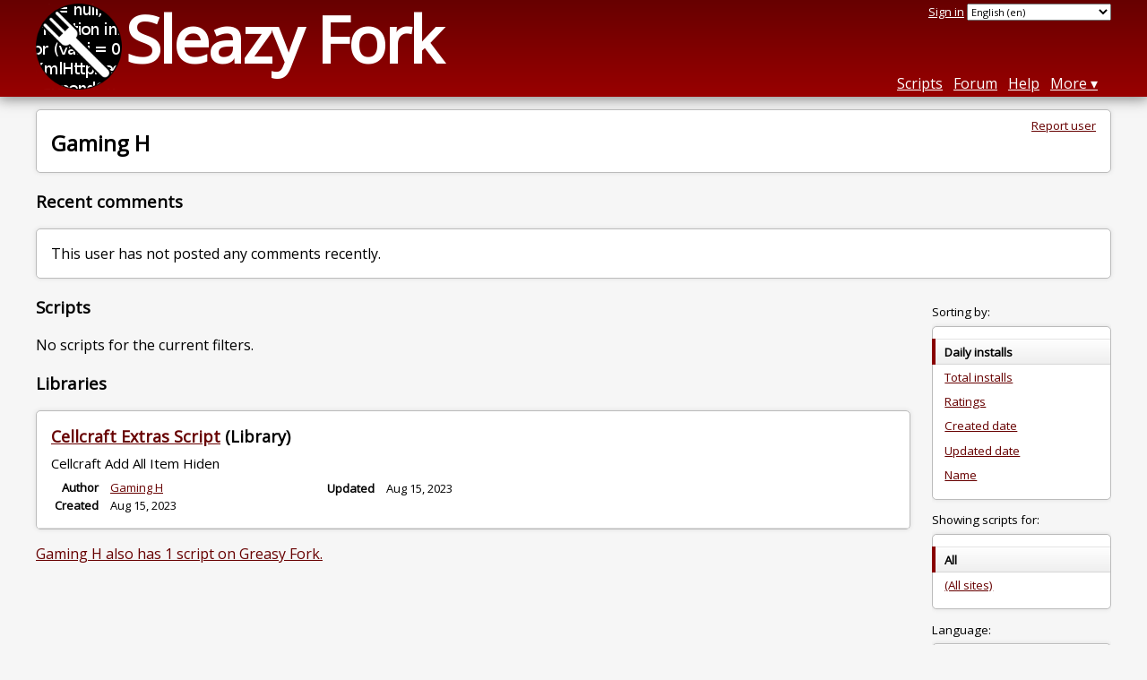

--- FILE ---
content_type: text/html; charset=utf-8
request_url: https://sleazyfork.org/en/users/1146655-gaming-h
body_size: 3739
content:
<!DOCTYPE html>
<html lang="en">
<head>
  <title>Gaming H</title>
  <meta name="description" value="Greasy Fork profile for Gaming H">
  <meta name="viewport" content="width=device-width, initial-scale=1">
  
  <script src="/vite/assets/application-KjRtwnin.js" crossorigin="anonymous" type="module"></script><link rel="stylesheet" href="/vite/assets/application-DWuQ-IFh.css" media="screen" />
    <meta name="csrf-param" content="authenticity_token" />
<meta name="csrf-token" content="s77nmco9d3zHAqWoyt6jZTPrX1Ln_w7mNVwEpr8ntdFIWeM9y7En7J2rWapUwP3sV-hJ6rWnInKZ_9fhhjOGxw" />
    <meta name="clckd" content="1eb37c8f8f91e75152a85f734fdb0867" />
  <link rel="canonical" href="https://sleazyfork.org/en/users/1146655-gaming-h">
  <link rel="icon" href="/vite/assets/blacklogo16-DftkYuVe.png">
  <link rel="stylesheet" href="https://fonts.googleapis.com/css?family=Open+Sans&amp;display=swap" media="print" onload="this.media='all'; this.onload=null;">
<noscript><link rel="stylesheet" href="https://fonts.googleapis.com/css?family=Open+Sans&amp;display=swap"></noscript>

    <link rel="alternate" hreflang="x-default" href="/users/1146655-gaming-h">
      <link rel="alternate" hreflang="ar" href="/ar/users/1146655-gaming-h">
      <link rel="alternate" hreflang="be" href="/be/users/1146655-gaming-h">
      <link rel="alternate" hreflang="bg" href="/bg/users/1146655-gaming-h">
      <link rel="alternate" hreflang="ckb" href="/ckb/users/1146655-gaming-h">
      <link rel="alternate" hreflang="cs" href="/cs/users/1146655-gaming-h">
      <link rel="alternate" hreflang="da" href="/da/users/1146655-gaming-h">
      <link rel="alternate" hreflang="de" href="/de/users/1146655-gaming-h">
      <link rel="alternate" hreflang="el" href="/el/users/1146655-gaming-h">
      <link rel="alternate" hreflang="en" href="/en/users/1146655-gaming-h">
      <link rel="alternate" hreflang="eo" href="/eo/users/1146655-gaming-h">
      <link rel="alternate" hreflang="es" href="/es/users/1146655-gaming-h">
      <link rel="alternate" hreflang="es-419" href="/es-419/users/1146655-gaming-h">
      <link rel="alternate" hreflang="fi" href="/fi/users/1146655-gaming-h">
      <link rel="alternate" hreflang="fr" href="/fr/users/1146655-gaming-h">
      <link rel="alternate" hreflang="fr-CA" href="/fr-CA/users/1146655-gaming-h">
      <link rel="alternate" hreflang="he" href="/he/users/1146655-gaming-h">
      <link rel="alternate" hreflang="hr" href="/hr/users/1146655-gaming-h">
      <link rel="alternate" hreflang="hu" href="/hu/users/1146655-gaming-h">
      <link rel="alternate" hreflang="id" href="/id/users/1146655-gaming-h">
      <link rel="alternate" hreflang="it" href="/it/users/1146655-gaming-h">
      <link rel="alternate" hreflang="ja" href="/ja/users/1146655-gaming-h">
      <link rel="alternate" hreflang="ka" href="/ka/users/1146655-gaming-h">
      <link rel="alternate" hreflang="ko" href="/ko/users/1146655-gaming-h">
      <link rel="alternate" hreflang="mr" href="/mr/users/1146655-gaming-h">
      <link rel="alternate" hreflang="nb" href="/nb/users/1146655-gaming-h">
      <link rel="alternate" hreflang="nl" href="/nl/users/1146655-gaming-h">
      <link rel="alternate" hreflang="pl" href="/pl/users/1146655-gaming-h">
      <link rel="alternate" hreflang="pt-BR" href="/pt-BR/users/1146655-gaming-h">
      <link rel="alternate" hreflang="ro" href="/ro/users/1146655-gaming-h">
      <link rel="alternate" hreflang="ru" href="/ru/users/1146655-gaming-h">
      <link rel="alternate" hreflang="sk" href="/sk/users/1146655-gaming-h">
      <link rel="alternate" hreflang="sr" href="/sr/users/1146655-gaming-h">
      <link rel="alternate" hreflang="sv" href="/sv/users/1146655-gaming-h">
      <link rel="alternate" hreflang="th" href="/th/users/1146655-gaming-h">
      <link rel="alternate" hreflang="tr" href="/tr/users/1146655-gaming-h">
      <link rel="alternate" hreflang="uk" href="/uk/users/1146655-gaming-h">
      <link rel="alternate" hreflang="ug" href="/ug/users/1146655-gaming-h">
      <link rel="alternate" hreflang="vi" href="/vi/users/1146655-gaming-h">
      <link rel="alternate" hreflang="zh-CN" href="/zh-CN/users/1146655-gaming-h">
      <link rel="alternate" hreflang="zh-TW" href="/zh-TW/users/1146655-gaming-h">

      <link rel="alternate" type="application/json" href="https://api.sleazyfork.org/en/users/1146655-gaming-h.json" >
      <link rel="alternate" type="application/javascript" href="https://api.sleazyfork.org/en/users/1146655-gaming-h.jsonp?callback=callback" >

  <link rel="search" href="/en/opensearch.xml" type="application/opensearchdescription+xml" title="Sleazy Fork search" hreflang="en">

    <!-- Global site tag (gtag.js) - Google Analytics -->
    <script async src="https://www.googletagmanager.com/gtag/js?id=G-ZB1G3ZKC89"></script>
    <script>
      window.dataLayer = window.dataLayer || [];
      function gtag(){dataLayer.push(arguments);}
      gtag('js', new Date());
      gtag('config', 'G-ZB1G3ZKC89', {
        'ad_method': '_sleazy',
        'ad_method_variant': '',
        'action': 'users/show'
      });
    </script>


  
</head>
<body>

  <header id="main-header">
    <div class="width-constraint">
      <div id="site-name">
        <a href="/en"><img alt="" width="96" height="96" src="/vite/assets/blacklogo96-CxYTSM_T.png" /></a>
        <div id="site-name-text">
          <h1><a href="/en">Sleazy Fork</a></h1>
        </div>
      </div>
      <div id="site-nav">
        <div id="nav-user-info">
            <span class="sign-in-link"><a rel="nofollow" href="/en/users/sign_in?return_to=%2Fen%2Fusers%2F1146655-gaming-h">Sign in</a></span>

                      <form class="language-selector" action="/users/1146655-gaming-h">
              <select class="language-selector-locale" name="locale" data-translate-url="https://github.com/greasyfork-org/greasyfork/wiki/Translating-Greasy-Fork">
                    <option data-language-url="/ar/users/1146655-gaming-h" value="ar">
                      Arabic (ar)
                    </option>
                    <option data-language-url="/be/users/1146655-gaming-h" value="be">
                      Belarusian (be)
                    </option>
                    <option data-language-url="/nb/users/1146655-gaming-h" value="nb">
                      Bokmål (nb)
                    </option>
                    <option data-language-url="/bg/users/1146655-gaming-h" value="bg">
                      Bulgarian (bg)
                    </option>
                    <option data-language-url="/zh-CN/users/1146655-gaming-h" value="zh-CN">
                      Chinese (China) (zh-CN)
                    </option>
                    <option data-language-url="/zh-TW/users/1146655-gaming-h" value="zh-TW">
                      Chinese (Taiwan) (zh-TW)
                    </option>
                    <option data-language-url="/hr/users/1146655-gaming-h" value="hr">
                      Croatian (hr)
                    </option>
                    <option data-language-url="/cs/users/1146655-gaming-h" value="cs">
                      Czech (cs)
                    </option>
                    <option data-language-url="/da/users/1146655-gaming-h" value="da">
                      Danish (da)
                    </option>
                    <option data-language-url="/nl/users/1146655-gaming-h" value="nl">
                      Dutch (nl)
                    </option>
                    <option data-language-url="/en/users/1146655-gaming-h" value="en" selected>
                      English (en)
                    </option>
                    <option data-language-url="/eo/users/1146655-gaming-h" value="eo">
                      Esperanto (eo)
                    </option>
                    <option data-language-url="/fi/users/1146655-gaming-h" value="fi">
                      Finnish (fi)
                    </option>
                    <option data-language-url="/fr/users/1146655-gaming-h" value="fr">
                      French (fr)
                    </option>
                    <option data-language-url="/fr-CA/users/1146655-gaming-h" value="fr-CA">
                      French (Canada) (fr-CA)
                    </option>
                    <option data-language-url="/ka/users/1146655-gaming-h" value="ka">
                      Georgian (ka)
                    </option>
                    <option data-language-url="/de/users/1146655-gaming-h" value="de">
                      German (de)
                    </option>
                    <option data-language-url="/el/users/1146655-gaming-h" value="el">
                      Greek (el)
                    </option>
                    <option data-language-url="/he/users/1146655-gaming-h" value="he">
                      Hebrew (he)
                    </option>
                    <option data-language-url="/hu/users/1146655-gaming-h" value="hu">
                      Hungarian (hu)
                    </option>
                    <option data-language-url="/id/users/1146655-gaming-h" value="id">
                      Indonesian (id)
                    </option>
                    <option data-language-url="/it/users/1146655-gaming-h" value="it">
                      Italian (it)
                    </option>
                    <option data-language-url="/ja/users/1146655-gaming-h" value="ja">
                      Japanese (ja)
                    </option>
                    <option data-language-url="/ko/users/1146655-gaming-h" value="ko">
                      Korean (ko)
                    </option>
                    <option data-language-url="/mr/users/1146655-gaming-h" value="mr">
                      Marathi (mr)
                    </option>
                    <option data-language-url="/pl/users/1146655-gaming-h" value="pl">
                      Polish (pl)
                    </option>
                    <option data-language-url="/pt-BR/users/1146655-gaming-h" value="pt-BR">
                      Portuguese (Brazil) (pt-BR)
                    </option>
                    <option data-language-url="/ro/users/1146655-gaming-h" value="ro">
                      Romanian (ro)
                    </option>
                    <option data-language-url="/ru/users/1146655-gaming-h" value="ru">
                      Russian (ru)
                    </option>
                    <option data-language-url="/sr/users/1146655-gaming-h" value="sr">
                      Serbian (sr)
                    </option>
                    <option data-language-url="/sk/users/1146655-gaming-h" value="sk">
                      Slovak (sk)
                    </option>
                    <option data-language-url="/es/users/1146655-gaming-h" value="es">
                      Spanish (es)
                    </option>
                    <option data-language-url="/es-419/users/1146655-gaming-h" value="es-419">
                      Spanish (es-419)
                    </option>
                    <option data-language-url="/sv/users/1146655-gaming-h" value="sv">
                      Swedish (sv)
                    </option>
                    <option data-language-url="/th/users/1146655-gaming-h" value="th">
                      Thai (th)
                    </option>
                    <option data-language-url="/tr/users/1146655-gaming-h" value="tr">
                      Turkish (tr)
                    </option>
                    <option data-language-url="/ug/users/1146655-gaming-h" value="ug">
                      Uighur (ug)
                    </option>
                    <option data-language-url="/uk/users/1146655-gaming-h" value="uk">
                      Ukrainian (uk)
                    </option>
                    <option data-language-url="/vi/users/1146655-gaming-h" value="vi">
                      Vietnamese (vi)
                    </option>
                    <option data-language-url="/ckb/users/1146655-gaming-h" value="ckb">
                      کوردیی ناوەندی (ckb)
                    </option>
                <option value="help">Help us translate!</option>
              </select><input class="language-selector-submit" type="submit" value="→">
            </form>

        </div>
        <nav>
          <li class="scripts-index-link"><a href="/en/scripts">Scripts</a></li>
            <li class="forum-link"><a href="/en/discussions">Forum</a></li>
          <li class="help-link"><a href="/en/help">Help</a></li>
          <li class="with-submenu">
            <a href="#" onclick="return false">More</a>
            <nav>
              <li><a href="/en/search">Advanced search</a></li>
              <li><a href="/en/users">User list</a></li>
              <li><a href="/en/scripts/libraries">Libraries</a></li>
              <li><a href="/en/moderator_actions">Moderator log</a></li>
            </nav>
          </li>
        </nav>
      </div>

      <div id="mobile-nav">
        <div class="mobile-nav-opener">☰</div>
        <nav class="collapsed">
          <li class="scripts-index-link"><a href="/en/scripts">Scripts</a></li>
          <li class="forum-link"><a href="/en/discussions">Forum</a></li>
          <li class="help-link"><a href="/en/help">Help</a></li>
          <li><a href="/en/search">Advanced search</a></li>
          <li><a href="/en/users">User list</a></li>
          <li><a href="/en/scripts/libraries">Libraries</a></li>
          <li><a href="/en/moderator_actions">Moderator log</a></li>
            <li class="multi-link-nav">
              <span class="sign-in-link"><a rel="nofollow" href="/en/users/sign_in?return_to=%2Fen%2Fusers%2F1146655-gaming-h">Sign in</a></span>
            </li>
          <li>            <form class="language-selector" action="/users/1146655-gaming-h">
              <select class="language-selector-locale" name="locale" data-translate-url="https://github.com/greasyfork-org/greasyfork/wiki/Translating-Greasy-Fork">
                    <option data-language-url="/ar/users/1146655-gaming-h" value="ar">
                      Arabic (ar)
                    </option>
                    <option data-language-url="/be/users/1146655-gaming-h" value="be">
                      Belarusian (be)
                    </option>
                    <option data-language-url="/nb/users/1146655-gaming-h" value="nb">
                      Bokmål (nb)
                    </option>
                    <option data-language-url="/bg/users/1146655-gaming-h" value="bg">
                      Bulgarian (bg)
                    </option>
                    <option data-language-url="/zh-CN/users/1146655-gaming-h" value="zh-CN">
                      Chinese (China) (zh-CN)
                    </option>
                    <option data-language-url="/zh-TW/users/1146655-gaming-h" value="zh-TW">
                      Chinese (Taiwan) (zh-TW)
                    </option>
                    <option data-language-url="/hr/users/1146655-gaming-h" value="hr">
                      Croatian (hr)
                    </option>
                    <option data-language-url="/cs/users/1146655-gaming-h" value="cs">
                      Czech (cs)
                    </option>
                    <option data-language-url="/da/users/1146655-gaming-h" value="da">
                      Danish (da)
                    </option>
                    <option data-language-url="/nl/users/1146655-gaming-h" value="nl">
                      Dutch (nl)
                    </option>
                    <option data-language-url="/en/users/1146655-gaming-h" value="en" selected>
                      English (en)
                    </option>
                    <option data-language-url="/eo/users/1146655-gaming-h" value="eo">
                      Esperanto (eo)
                    </option>
                    <option data-language-url="/fi/users/1146655-gaming-h" value="fi">
                      Finnish (fi)
                    </option>
                    <option data-language-url="/fr/users/1146655-gaming-h" value="fr">
                      French (fr)
                    </option>
                    <option data-language-url="/fr-CA/users/1146655-gaming-h" value="fr-CA">
                      French (Canada) (fr-CA)
                    </option>
                    <option data-language-url="/ka/users/1146655-gaming-h" value="ka">
                      Georgian (ka)
                    </option>
                    <option data-language-url="/de/users/1146655-gaming-h" value="de">
                      German (de)
                    </option>
                    <option data-language-url="/el/users/1146655-gaming-h" value="el">
                      Greek (el)
                    </option>
                    <option data-language-url="/he/users/1146655-gaming-h" value="he">
                      Hebrew (he)
                    </option>
                    <option data-language-url="/hu/users/1146655-gaming-h" value="hu">
                      Hungarian (hu)
                    </option>
                    <option data-language-url="/id/users/1146655-gaming-h" value="id">
                      Indonesian (id)
                    </option>
                    <option data-language-url="/it/users/1146655-gaming-h" value="it">
                      Italian (it)
                    </option>
                    <option data-language-url="/ja/users/1146655-gaming-h" value="ja">
                      Japanese (ja)
                    </option>
                    <option data-language-url="/ko/users/1146655-gaming-h" value="ko">
                      Korean (ko)
                    </option>
                    <option data-language-url="/mr/users/1146655-gaming-h" value="mr">
                      Marathi (mr)
                    </option>
                    <option data-language-url="/pl/users/1146655-gaming-h" value="pl">
                      Polish (pl)
                    </option>
                    <option data-language-url="/pt-BR/users/1146655-gaming-h" value="pt-BR">
                      Portuguese (Brazil) (pt-BR)
                    </option>
                    <option data-language-url="/ro/users/1146655-gaming-h" value="ro">
                      Romanian (ro)
                    </option>
                    <option data-language-url="/ru/users/1146655-gaming-h" value="ru">
                      Russian (ru)
                    </option>
                    <option data-language-url="/sr/users/1146655-gaming-h" value="sr">
                      Serbian (sr)
                    </option>
                    <option data-language-url="/sk/users/1146655-gaming-h" value="sk">
                      Slovak (sk)
                    </option>
                    <option data-language-url="/es/users/1146655-gaming-h" value="es">
                      Spanish (es)
                    </option>
                    <option data-language-url="/es-419/users/1146655-gaming-h" value="es-419">
                      Spanish (es-419)
                    </option>
                    <option data-language-url="/sv/users/1146655-gaming-h" value="sv">
                      Swedish (sv)
                    </option>
                    <option data-language-url="/th/users/1146655-gaming-h" value="th">
                      Thai (th)
                    </option>
                    <option data-language-url="/tr/users/1146655-gaming-h" value="tr">
                      Turkish (tr)
                    </option>
                    <option data-language-url="/ug/users/1146655-gaming-h" value="ug">
                      Uighur (ug)
                    </option>
                    <option data-language-url="/uk/users/1146655-gaming-h" value="uk">
                      Ukrainian (uk)
                    </option>
                    <option data-language-url="/vi/users/1146655-gaming-h" value="vi">
                      Vietnamese (vi)
                    </option>
                    <option data-language-url="/ckb/users/1146655-gaming-h" value="ckb">
                      کوردیی ناوەندی (ckb)
                    </option>
                <option value="help">Help us translate!</option>
              </select><input class="language-selector-submit" type="submit" value="→">
            </form>
</li>
        </nav>
      </div>

      <script>
        /* submit is handled by js if enabled */
        document.querySelectorAll(".language-selector-submit").forEach((lss) => { lss.style.display = "none" })
      </script>
    </div>
  </header>

  <div class="width-constraint">

    
<section id="about-user" class="text-content reportable">

  <a class="report-link report-link-abs" href="/en/reports/new?item_class=user&amp;item_id=1146655">Report user</a>

  <h2>Gaming H</h2>

  




</section>



<section id="user-discussions">
  <header>
    <h3>
      Recent comments
    </h3>
  </header>
  <section class="text-content">
      <p>
        This user has not posted any comments recently.
      </p>
  </section>
</section>



<div class="sidebarred">
  <div class="sidebarred-main-content">
      <div class="open-sidebar sidebar-collapsed">
        ☰
      </div>

    <section id="user-script-list-section">
      <header>
        <h3>Scripts</h3>
      </header>
        <p>No scripts for the current filters.</p>

      
    </section>


      <section id="user-library-list-section">
        <header>
          <h3>Libraries</h3>
        </header>
        <ol id="user-library-script-list" class="script-list">
          
<li data-script-id="473105" data-script-name="Cellcraft Extras Script" data-script-authors="{&quot;1146655&quot;:&quot;Gaming H&quot;}" data-script-daily-installs="0" data-script-total-installs="0" data-script-rating-score="5.0" data-script-created-date="2023-08-15" data-script-updated-date="2023-08-15" data-script-type="library" data-script-version="0.1" data-sensitive="true" data-script-language="js" data-css-available-as-js="false" data-code-url="https://update.greasyfork.org/scripts/473105/1235474/Cellcraft%20Extras%20Script.js">
  <article>
    <h2>
      <a class="script-link" href="/en/scripts/473105-cellcraft-extras-script">Cellcraft Extras Script</a>
      <span class="badge badge-js" title="User script">JS</span>
          <span class="script-type">(Library)</span>
      <span class="name-description-separator">
        -
      </span>
      <span class="script-description description">
        Cellcraft Add All Item Hiden
      </span>
    </h2>
    <div class="script-meta-block">
      <dl class="inline-script-stats">
        <dt class="script-list-author"><span>Author</span></dt>
        <dd class="script-list-author"><span><a href="/en/users/1146655-gaming-h">Gaming H</a></span></dd>
        <dt class="script-list-created-date"><span>Created</span></dt>
        <dd class="script-list-created-date"><span><relative-time datetime="2023-08-15T07:27:03+00:00" prefix="">2023-08-15</relative-time></span></dd>
        <dt class="script-list-updated-date"><span>Updated</span></dt>
        <dd class="script-list-updated-date"><span><relative-time datetime="2023-08-15T07:27:03+00:00" prefix="">2023-08-15</relative-time></span></dd>
      </dl>
    </div>
  </article>
</li>

        </ol>
      </section>


      <p><a href="https://greasyfork.org/en/users/1146655-gaming-h">Gaming H also has 1 script on Greasy Fork.</a></p>
  </div>

    <div class="sidebar collapsed">
      <div class="close-sidebar">
        <div class="sidebar-title">Search Options</div>
        <div>☰</div>
      </div>
      

<div id="script-list-option-groups" class="list-option-groups">


  <div id="script-list-sort" class="list-option-group">Sorting by:
    <ul>
        <li class="list-option list-current">Daily installs</li>
        <li class="list-option"><a rel="nofollow" href="/en/users/1146655-gaming-h?sort=total_installs">Total installs</a></li>
        <li class="list-option"><a rel="nofollow" href="/en/users/1146655-gaming-h?sort=ratings">Ratings</a></li>
        <li class="list-option"><a rel="nofollow" href="/en/users/1146655-gaming-h?sort=created">Created date</a></li>
        <li class="list-option"><a rel="nofollow" href="/en/users/1146655-gaming-h?sort=updated">Updated date</a></li>
        <li class="list-option"><a rel="nofollow" href="/en/users/1146655-gaming-h?sort=name">Name</a></li>
    </ul>
  </div>


    <div id="script-list-filter" class="list-option-group">Showing scripts for:
      <ul>
        <li class="list-option list-current">All</li>
            <li class="list-option"><a rel="nofollow" href="/en/users/1146655-gaming-h?site=%2A">(All sites)</a></li>
        <li></li>
      </ul>
    </div>

    <div id="script-language-filter" class="list-option-group">Language:
      <ul>
          <li class="list-option list-current">All</li>
          <li class="list-option"><a rel="nofollow" href="/en/users/1146655-gaming-h?language=js">JavaScript</a></li>
          <li class="list-option"><a rel="nofollow" href="/en/users/1146655-gaming-h?language=css">CSS</a></li>
      </ul>
    </div>



</div>

    </div>
</div>

  </div>

    <script>
      (function (d) {
      window.rum = {key: '29razx6j'};
      var script = d.createElement('script');
      script.src = 'https://cdn.perfops.net/rom3/rom3.min.js';
      script.type = 'text/javascript';
      script.defer = true;
      script.async = true;
      d.getElementsByTagName('head')[0].appendChild(script);
      })(document);
    </script>
<script defer src="https://static.cloudflareinsights.com/beacon.min.js/vcd15cbe7772f49c399c6a5babf22c1241717689176015" integrity="sha512-ZpsOmlRQV6y907TI0dKBHq9Md29nnaEIPlkf84rnaERnq6zvWvPUqr2ft8M1aS28oN72PdrCzSjY4U6VaAw1EQ==" data-cf-beacon='{"version":"2024.11.0","token":"e17294edfa304b68b47027c389af73e4","r":1,"server_timing":{"name":{"cfCacheStatus":true,"cfEdge":true,"cfExtPri":true,"cfL4":true,"cfOrigin":true,"cfSpeedBrain":true},"location_startswith":null}}' crossorigin="anonymous"></script>
</body>
</html>
